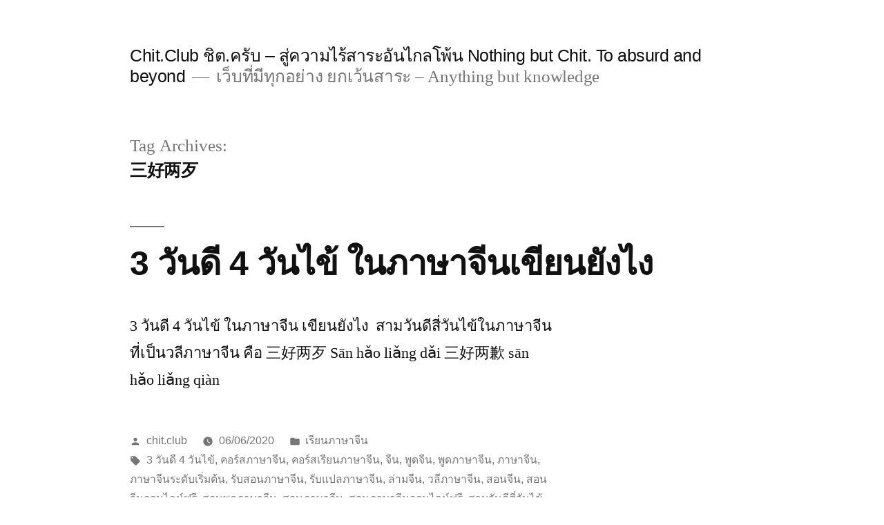

--- FILE ---
content_type: text/html; charset=UTF-8
request_url: https://chit.club/tag/%E4%B8%89%E5%A5%BD%E4%B8%A4%E6%AD%B9/
body_size: 9522
content:
<!doctype html>
<html lang="en-US">
<head>
	<meta charset="UTF-8" />
	<meta name="viewport" content="width=device-width, initial-scale=1.0" />
	<link rel="profile" href="https://gmpg.org/xfn/11" />
	<title>三好两歹 &#8211; Chit.Club ชิต.ครับ &#8211; สู่ความไร้สาระอันไกลโพ้น  Nothing but Chit. To absurd and beyond</title>
<meta name='robots' content='max-image-preview:large' />
	<style>img:is([sizes="auto" i], [sizes^="auto," i]) { contain-intrinsic-size: 3000px 1500px }</style>
	<link rel='dns-prefetch' href='//stats.wp.com' />
<link rel='dns-prefetch' href='//www.googletagmanager.com' />
<link rel='dns-prefetch' href='//pagead2.googlesyndication.com' />
<link rel="alternate" type="application/rss+xml" title="Chit.Club ชิต.ครับ - สู่ความไร้สาระอันไกลโพ้น  Nothing but Chit. To absurd and beyond &raquo; Feed" href="https://chit.club/feed/" />
<link rel="alternate" type="application/rss+xml" title="Chit.Club ชิต.ครับ - สู่ความไร้สาระอันไกลโพ้น  Nothing but Chit. To absurd and beyond &raquo; Comments Feed" href="https://chit.club/comments/feed/" />
<link rel="alternate" type="application/rss+xml" title="Chit.Club ชิต.ครับ - สู่ความไร้สาระอันไกลโพ้น  Nothing but Chit. To absurd and beyond &raquo; 三好两歹 Tag Feed" href="https://chit.club/tag/%e4%b8%89%e5%a5%bd%e4%b8%a4%e6%ad%b9/feed/" />
<script>
window._wpemojiSettings = {"baseUrl":"https:\/\/s.w.org\/images\/core\/emoji\/16.0.1\/72x72\/","ext":".png","svgUrl":"https:\/\/s.w.org\/images\/core\/emoji\/16.0.1\/svg\/","svgExt":".svg","source":{"concatemoji":"https:\/\/chit.club\/wp-includes\/js\/wp-emoji-release.min.js?ver=6.8.3"}};
/*! This file is auto-generated */
!function(s,n){var o,i,e;function c(e){try{var t={supportTests:e,timestamp:(new Date).valueOf()};sessionStorage.setItem(o,JSON.stringify(t))}catch(e){}}function p(e,t,n){e.clearRect(0,0,e.canvas.width,e.canvas.height),e.fillText(t,0,0);var t=new Uint32Array(e.getImageData(0,0,e.canvas.width,e.canvas.height).data),a=(e.clearRect(0,0,e.canvas.width,e.canvas.height),e.fillText(n,0,0),new Uint32Array(e.getImageData(0,0,e.canvas.width,e.canvas.height).data));return t.every(function(e,t){return e===a[t]})}function u(e,t){e.clearRect(0,0,e.canvas.width,e.canvas.height),e.fillText(t,0,0);for(var n=e.getImageData(16,16,1,1),a=0;a<n.data.length;a++)if(0!==n.data[a])return!1;return!0}function f(e,t,n,a){switch(t){case"flag":return n(e,"\ud83c\udff3\ufe0f\u200d\u26a7\ufe0f","\ud83c\udff3\ufe0f\u200b\u26a7\ufe0f")?!1:!n(e,"\ud83c\udde8\ud83c\uddf6","\ud83c\udde8\u200b\ud83c\uddf6")&&!n(e,"\ud83c\udff4\udb40\udc67\udb40\udc62\udb40\udc65\udb40\udc6e\udb40\udc67\udb40\udc7f","\ud83c\udff4\u200b\udb40\udc67\u200b\udb40\udc62\u200b\udb40\udc65\u200b\udb40\udc6e\u200b\udb40\udc67\u200b\udb40\udc7f");case"emoji":return!a(e,"\ud83e\udedf")}return!1}function g(e,t,n,a){var r="undefined"!=typeof WorkerGlobalScope&&self instanceof WorkerGlobalScope?new OffscreenCanvas(300,150):s.createElement("canvas"),o=r.getContext("2d",{willReadFrequently:!0}),i=(o.textBaseline="top",o.font="600 32px Arial",{});return e.forEach(function(e){i[e]=t(o,e,n,a)}),i}function t(e){var t=s.createElement("script");t.src=e,t.defer=!0,s.head.appendChild(t)}"undefined"!=typeof Promise&&(o="wpEmojiSettingsSupports",i=["flag","emoji"],n.supports={everything:!0,everythingExceptFlag:!0},e=new Promise(function(e){s.addEventListener("DOMContentLoaded",e,{once:!0})}),new Promise(function(t){var n=function(){try{var e=JSON.parse(sessionStorage.getItem(o));if("object"==typeof e&&"number"==typeof e.timestamp&&(new Date).valueOf()<e.timestamp+604800&&"object"==typeof e.supportTests)return e.supportTests}catch(e){}return null}();if(!n){if("undefined"!=typeof Worker&&"undefined"!=typeof OffscreenCanvas&&"undefined"!=typeof URL&&URL.createObjectURL&&"undefined"!=typeof Blob)try{var e="postMessage("+g.toString()+"("+[JSON.stringify(i),f.toString(),p.toString(),u.toString()].join(",")+"));",a=new Blob([e],{type:"text/javascript"}),r=new Worker(URL.createObjectURL(a),{name:"wpTestEmojiSupports"});return void(r.onmessage=function(e){c(n=e.data),r.terminate(),t(n)})}catch(e){}c(n=g(i,f,p,u))}t(n)}).then(function(e){for(var t in e)n.supports[t]=e[t],n.supports.everything=n.supports.everything&&n.supports[t],"flag"!==t&&(n.supports.everythingExceptFlag=n.supports.everythingExceptFlag&&n.supports[t]);n.supports.everythingExceptFlag=n.supports.everythingExceptFlag&&!n.supports.flag,n.DOMReady=!1,n.readyCallback=function(){n.DOMReady=!0}}).then(function(){return e}).then(function(){var e;n.supports.everything||(n.readyCallback(),(e=n.source||{}).concatemoji?t(e.concatemoji):e.wpemoji&&e.twemoji&&(t(e.twemoji),t(e.wpemoji)))}))}((window,document),window._wpemojiSettings);
</script>
<link rel='stylesheet' id='twentynineteen-jetpack-css' href='https://chit.club/wp-content/plugins/jetpack/modules/theme-tools/compat/twentynineteen.css?ver=15.1.1' media='all' />
<style id='wp-emoji-styles-inline-css'>

	img.wp-smiley, img.emoji {
		display: inline !important;
		border: none !important;
		box-shadow: none !important;
		height: 1em !important;
		width: 1em !important;
		margin: 0 0.07em !important;
		vertical-align: -0.1em !important;
		background: none !important;
		padding: 0 !important;
	}
</style>
<link rel='stylesheet' id='wp-block-library-css' href='https://chit.club/wp-includes/css/dist/block-library/style.min.css?ver=6.8.3' media='all' />
<style id='wp-block-library-theme-inline-css'>
.wp-block-audio :where(figcaption){color:#555;font-size:13px;text-align:center}.is-dark-theme .wp-block-audio :where(figcaption){color:#ffffffa6}.wp-block-audio{margin:0 0 1em}.wp-block-code{border:1px solid #ccc;border-radius:4px;font-family:Menlo,Consolas,monaco,monospace;padding:.8em 1em}.wp-block-embed :where(figcaption){color:#555;font-size:13px;text-align:center}.is-dark-theme .wp-block-embed :where(figcaption){color:#ffffffa6}.wp-block-embed{margin:0 0 1em}.blocks-gallery-caption{color:#555;font-size:13px;text-align:center}.is-dark-theme .blocks-gallery-caption{color:#ffffffa6}:root :where(.wp-block-image figcaption){color:#555;font-size:13px;text-align:center}.is-dark-theme :root :where(.wp-block-image figcaption){color:#ffffffa6}.wp-block-image{margin:0 0 1em}.wp-block-pullquote{border-bottom:4px solid;border-top:4px solid;color:currentColor;margin-bottom:1.75em}.wp-block-pullquote cite,.wp-block-pullquote footer,.wp-block-pullquote__citation{color:currentColor;font-size:.8125em;font-style:normal;text-transform:uppercase}.wp-block-quote{border-left:.25em solid;margin:0 0 1.75em;padding-left:1em}.wp-block-quote cite,.wp-block-quote footer{color:currentColor;font-size:.8125em;font-style:normal;position:relative}.wp-block-quote:where(.has-text-align-right){border-left:none;border-right:.25em solid;padding-left:0;padding-right:1em}.wp-block-quote:where(.has-text-align-center){border:none;padding-left:0}.wp-block-quote.is-large,.wp-block-quote.is-style-large,.wp-block-quote:where(.is-style-plain){border:none}.wp-block-search .wp-block-search__label{font-weight:700}.wp-block-search__button{border:1px solid #ccc;padding:.375em .625em}:where(.wp-block-group.has-background){padding:1.25em 2.375em}.wp-block-separator.has-css-opacity{opacity:.4}.wp-block-separator{border:none;border-bottom:2px solid;margin-left:auto;margin-right:auto}.wp-block-separator.has-alpha-channel-opacity{opacity:1}.wp-block-separator:not(.is-style-wide):not(.is-style-dots){width:100px}.wp-block-separator.has-background:not(.is-style-dots){border-bottom:none;height:1px}.wp-block-separator.has-background:not(.is-style-wide):not(.is-style-dots){height:2px}.wp-block-table{margin:0 0 1em}.wp-block-table td,.wp-block-table th{word-break:normal}.wp-block-table :where(figcaption){color:#555;font-size:13px;text-align:center}.is-dark-theme .wp-block-table :where(figcaption){color:#ffffffa6}.wp-block-video :where(figcaption){color:#555;font-size:13px;text-align:center}.is-dark-theme .wp-block-video :where(figcaption){color:#ffffffa6}.wp-block-video{margin:0 0 1em}:root :where(.wp-block-template-part.has-background){margin-bottom:0;margin-top:0;padding:1.25em 2.375em}
</style>
<style id='classic-theme-styles-inline-css'>
/*! This file is auto-generated */
.wp-block-button__link{color:#fff;background-color:#32373c;border-radius:9999px;box-shadow:none;text-decoration:none;padding:calc(.667em + 2px) calc(1.333em + 2px);font-size:1.125em}.wp-block-file__button{background:#32373c;color:#fff;text-decoration:none}
</style>
<link rel='stylesheet' id='mediaelement-css' href='https://chit.club/wp-includes/js/mediaelement/mediaelementplayer-legacy.min.css?ver=4.2.17' media='all' />
<link rel='stylesheet' id='wp-mediaelement-css' href='https://chit.club/wp-includes/js/mediaelement/wp-mediaelement.min.css?ver=6.8.3' media='all' />
<style id='jetpack-sharing-buttons-style-inline-css'>
.jetpack-sharing-buttons__services-list{display:flex;flex-direction:row;flex-wrap:wrap;gap:0;list-style-type:none;margin:5px;padding:0}.jetpack-sharing-buttons__services-list.has-small-icon-size{font-size:12px}.jetpack-sharing-buttons__services-list.has-normal-icon-size{font-size:16px}.jetpack-sharing-buttons__services-list.has-large-icon-size{font-size:24px}.jetpack-sharing-buttons__services-list.has-huge-icon-size{font-size:36px}@media print{.jetpack-sharing-buttons__services-list{display:none!important}}.editor-styles-wrapper .wp-block-jetpack-sharing-buttons{gap:0;padding-inline-start:0}ul.jetpack-sharing-buttons__services-list.has-background{padding:1.25em 2.375em}
</style>
<style id='global-styles-inline-css'>
:root{--wp--preset--aspect-ratio--square: 1;--wp--preset--aspect-ratio--4-3: 4/3;--wp--preset--aspect-ratio--3-4: 3/4;--wp--preset--aspect-ratio--3-2: 3/2;--wp--preset--aspect-ratio--2-3: 2/3;--wp--preset--aspect-ratio--16-9: 16/9;--wp--preset--aspect-ratio--9-16: 9/16;--wp--preset--color--black: #000000;--wp--preset--color--cyan-bluish-gray: #abb8c3;--wp--preset--color--white: #FFF;--wp--preset--color--pale-pink: #f78da7;--wp--preset--color--vivid-red: #cf2e2e;--wp--preset--color--luminous-vivid-orange: #ff6900;--wp--preset--color--luminous-vivid-amber: #fcb900;--wp--preset--color--light-green-cyan: #7bdcb5;--wp--preset--color--vivid-green-cyan: #00d084;--wp--preset--color--pale-cyan-blue: #8ed1fc;--wp--preset--color--vivid-cyan-blue: #0693e3;--wp--preset--color--vivid-purple: #9b51e0;--wp--preset--color--primary: #0073a8;--wp--preset--color--secondary: #005075;--wp--preset--color--dark-gray: #111;--wp--preset--color--light-gray: #767676;--wp--preset--gradient--vivid-cyan-blue-to-vivid-purple: linear-gradient(135deg,rgba(6,147,227,1) 0%,rgb(155,81,224) 100%);--wp--preset--gradient--light-green-cyan-to-vivid-green-cyan: linear-gradient(135deg,rgb(122,220,180) 0%,rgb(0,208,130) 100%);--wp--preset--gradient--luminous-vivid-amber-to-luminous-vivid-orange: linear-gradient(135deg,rgba(252,185,0,1) 0%,rgba(255,105,0,1) 100%);--wp--preset--gradient--luminous-vivid-orange-to-vivid-red: linear-gradient(135deg,rgba(255,105,0,1) 0%,rgb(207,46,46) 100%);--wp--preset--gradient--very-light-gray-to-cyan-bluish-gray: linear-gradient(135deg,rgb(238,238,238) 0%,rgb(169,184,195) 100%);--wp--preset--gradient--cool-to-warm-spectrum: linear-gradient(135deg,rgb(74,234,220) 0%,rgb(151,120,209) 20%,rgb(207,42,186) 40%,rgb(238,44,130) 60%,rgb(251,105,98) 80%,rgb(254,248,76) 100%);--wp--preset--gradient--blush-light-purple: linear-gradient(135deg,rgb(255,206,236) 0%,rgb(152,150,240) 100%);--wp--preset--gradient--blush-bordeaux: linear-gradient(135deg,rgb(254,205,165) 0%,rgb(254,45,45) 50%,rgb(107,0,62) 100%);--wp--preset--gradient--luminous-dusk: linear-gradient(135deg,rgb(255,203,112) 0%,rgb(199,81,192) 50%,rgb(65,88,208) 100%);--wp--preset--gradient--pale-ocean: linear-gradient(135deg,rgb(255,245,203) 0%,rgb(182,227,212) 50%,rgb(51,167,181) 100%);--wp--preset--gradient--electric-grass: linear-gradient(135deg,rgb(202,248,128) 0%,rgb(113,206,126) 100%);--wp--preset--gradient--midnight: linear-gradient(135deg,rgb(2,3,129) 0%,rgb(40,116,252) 100%);--wp--preset--font-size--small: 19.5px;--wp--preset--font-size--medium: 20px;--wp--preset--font-size--large: 36.5px;--wp--preset--font-size--x-large: 42px;--wp--preset--font-size--normal: 22px;--wp--preset--font-size--huge: 49.5px;--wp--preset--spacing--20: 0.44rem;--wp--preset--spacing--30: 0.67rem;--wp--preset--spacing--40: 1rem;--wp--preset--spacing--50: 1.5rem;--wp--preset--spacing--60: 2.25rem;--wp--preset--spacing--70: 3.38rem;--wp--preset--spacing--80: 5.06rem;--wp--preset--shadow--natural: 6px 6px 9px rgba(0, 0, 0, 0.2);--wp--preset--shadow--deep: 12px 12px 50px rgba(0, 0, 0, 0.4);--wp--preset--shadow--sharp: 6px 6px 0px rgba(0, 0, 0, 0.2);--wp--preset--shadow--outlined: 6px 6px 0px -3px rgba(255, 255, 255, 1), 6px 6px rgba(0, 0, 0, 1);--wp--preset--shadow--crisp: 6px 6px 0px rgba(0, 0, 0, 1);}:where(.is-layout-flex){gap: 0.5em;}:where(.is-layout-grid){gap: 0.5em;}body .is-layout-flex{display: flex;}.is-layout-flex{flex-wrap: wrap;align-items: center;}.is-layout-flex > :is(*, div){margin: 0;}body .is-layout-grid{display: grid;}.is-layout-grid > :is(*, div){margin: 0;}:where(.wp-block-columns.is-layout-flex){gap: 2em;}:where(.wp-block-columns.is-layout-grid){gap: 2em;}:where(.wp-block-post-template.is-layout-flex){gap: 1.25em;}:where(.wp-block-post-template.is-layout-grid){gap: 1.25em;}.has-black-color{color: var(--wp--preset--color--black) !important;}.has-cyan-bluish-gray-color{color: var(--wp--preset--color--cyan-bluish-gray) !important;}.has-white-color{color: var(--wp--preset--color--white) !important;}.has-pale-pink-color{color: var(--wp--preset--color--pale-pink) !important;}.has-vivid-red-color{color: var(--wp--preset--color--vivid-red) !important;}.has-luminous-vivid-orange-color{color: var(--wp--preset--color--luminous-vivid-orange) !important;}.has-luminous-vivid-amber-color{color: var(--wp--preset--color--luminous-vivid-amber) !important;}.has-light-green-cyan-color{color: var(--wp--preset--color--light-green-cyan) !important;}.has-vivid-green-cyan-color{color: var(--wp--preset--color--vivid-green-cyan) !important;}.has-pale-cyan-blue-color{color: var(--wp--preset--color--pale-cyan-blue) !important;}.has-vivid-cyan-blue-color{color: var(--wp--preset--color--vivid-cyan-blue) !important;}.has-vivid-purple-color{color: var(--wp--preset--color--vivid-purple) !important;}.has-black-background-color{background-color: var(--wp--preset--color--black) !important;}.has-cyan-bluish-gray-background-color{background-color: var(--wp--preset--color--cyan-bluish-gray) !important;}.has-white-background-color{background-color: var(--wp--preset--color--white) !important;}.has-pale-pink-background-color{background-color: var(--wp--preset--color--pale-pink) !important;}.has-vivid-red-background-color{background-color: var(--wp--preset--color--vivid-red) !important;}.has-luminous-vivid-orange-background-color{background-color: var(--wp--preset--color--luminous-vivid-orange) !important;}.has-luminous-vivid-amber-background-color{background-color: var(--wp--preset--color--luminous-vivid-amber) !important;}.has-light-green-cyan-background-color{background-color: var(--wp--preset--color--light-green-cyan) !important;}.has-vivid-green-cyan-background-color{background-color: var(--wp--preset--color--vivid-green-cyan) !important;}.has-pale-cyan-blue-background-color{background-color: var(--wp--preset--color--pale-cyan-blue) !important;}.has-vivid-cyan-blue-background-color{background-color: var(--wp--preset--color--vivid-cyan-blue) !important;}.has-vivid-purple-background-color{background-color: var(--wp--preset--color--vivid-purple) !important;}.has-black-border-color{border-color: var(--wp--preset--color--black) !important;}.has-cyan-bluish-gray-border-color{border-color: var(--wp--preset--color--cyan-bluish-gray) !important;}.has-white-border-color{border-color: var(--wp--preset--color--white) !important;}.has-pale-pink-border-color{border-color: var(--wp--preset--color--pale-pink) !important;}.has-vivid-red-border-color{border-color: var(--wp--preset--color--vivid-red) !important;}.has-luminous-vivid-orange-border-color{border-color: var(--wp--preset--color--luminous-vivid-orange) !important;}.has-luminous-vivid-amber-border-color{border-color: var(--wp--preset--color--luminous-vivid-amber) !important;}.has-light-green-cyan-border-color{border-color: var(--wp--preset--color--light-green-cyan) !important;}.has-vivid-green-cyan-border-color{border-color: var(--wp--preset--color--vivid-green-cyan) !important;}.has-pale-cyan-blue-border-color{border-color: var(--wp--preset--color--pale-cyan-blue) !important;}.has-vivid-cyan-blue-border-color{border-color: var(--wp--preset--color--vivid-cyan-blue) !important;}.has-vivid-purple-border-color{border-color: var(--wp--preset--color--vivid-purple) !important;}.has-vivid-cyan-blue-to-vivid-purple-gradient-background{background: var(--wp--preset--gradient--vivid-cyan-blue-to-vivid-purple) !important;}.has-light-green-cyan-to-vivid-green-cyan-gradient-background{background: var(--wp--preset--gradient--light-green-cyan-to-vivid-green-cyan) !important;}.has-luminous-vivid-amber-to-luminous-vivid-orange-gradient-background{background: var(--wp--preset--gradient--luminous-vivid-amber-to-luminous-vivid-orange) !important;}.has-luminous-vivid-orange-to-vivid-red-gradient-background{background: var(--wp--preset--gradient--luminous-vivid-orange-to-vivid-red) !important;}.has-very-light-gray-to-cyan-bluish-gray-gradient-background{background: var(--wp--preset--gradient--very-light-gray-to-cyan-bluish-gray) !important;}.has-cool-to-warm-spectrum-gradient-background{background: var(--wp--preset--gradient--cool-to-warm-spectrum) !important;}.has-blush-light-purple-gradient-background{background: var(--wp--preset--gradient--blush-light-purple) !important;}.has-blush-bordeaux-gradient-background{background: var(--wp--preset--gradient--blush-bordeaux) !important;}.has-luminous-dusk-gradient-background{background: var(--wp--preset--gradient--luminous-dusk) !important;}.has-pale-ocean-gradient-background{background: var(--wp--preset--gradient--pale-ocean) !important;}.has-electric-grass-gradient-background{background: var(--wp--preset--gradient--electric-grass) !important;}.has-midnight-gradient-background{background: var(--wp--preset--gradient--midnight) !important;}.has-small-font-size{font-size: var(--wp--preset--font-size--small) !important;}.has-medium-font-size{font-size: var(--wp--preset--font-size--medium) !important;}.has-large-font-size{font-size: var(--wp--preset--font-size--large) !important;}.has-x-large-font-size{font-size: var(--wp--preset--font-size--x-large) !important;}
:where(.wp-block-post-template.is-layout-flex){gap: 1.25em;}:where(.wp-block-post-template.is-layout-grid){gap: 1.25em;}
:where(.wp-block-columns.is-layout-flex){gap: 2em;}:where(.wp-block-columns.is-layout-grid){gap: 2em;}
:root :where(.wp-block-pullquote){font-size: 1.5em;line-height: 1.6;}
</style>
<link rel='stylesheet' id='wpfc-css' href='https://chit.club/wp-content/plugins/gs-facebook-comments/public/css/wpfc-public.css?ver=1.7.5' media='all' />
<link rel='stylesheet' id='twentynineteen-style-css' href='https://chit.club/wp-content/themes/twentynineteen/style.css?ver=3.1' media='all' />
<link rel='stylesheet' id='twentynineteen-print-style-css' href='https://chit.club/wp-content/themes/twentynineteen/print.css?ver=3.1' media='print' />
<script src="https://chit.club/wp-includes/js/jquery/jquery.min.js?ver=3.7.1" id="jquery-core-js"></script>
<script src="https://chit.club/wp-includes/js/jquery/jquery-migrate.min.js?ver=3.4.1" id="jquery-migrate-js"></script>
<script src="https://chit.club/wp-content/plugins/gs-facebook-comments/public/js/wpfc-public.js?ver=1.7.5" id="wpfc-js"></script>
<link rel="https://api.w.org/" href="https://chit.club/wp-json/" /><link rel="alternate" title="JSON" type="application/json" href="https://chit.club/wp-json/wp/v2/tags/214" /><link rel="EditURI" type="application/rsd+xml" title="RSD" href="https://chit.club/xmlrpc.php?rsd" />
<meta name="generator" content="WordPress 6.8.3" />
<meta name="generator" content="Site Kit by Google 1.163.0" /><meta property="fb:app_id" content="901764273493644" />	<style>img#wpstats{display:none}</style>
		
<!-- Google AdSense meta tags added by Site Kit -->
<meta name="google-adsense-platform-account" content="ca-host-pub-2644536267352236">
<meta name="google-adsense-platform-domain" content="sitekit.withgoogle.com">
<!-- End Google AdSense meta tags added by Site Kit -->
<style>.recentcomments a{display:inline !important;padding:0 !important;margin:0 !important;}</style>
<!-- Google AdSense snippet added by Site Kit -->
<script async src="https://pagead2.googlesyndication.com/pagead/js/adsbygoogle.js?client=ca-pub-9196840019482863&amp;host=ca-host-pub-2644536267352236" crossorigin="anonymous"></script>

<!-- End Google AdSense snippet added by Site Kit -->
</head>

<body class="archive tag tag-214 wp-embed-responsive wp-theme-twentynineteen hfeed">
<div id="page" class="site">
	<a class="skip-link screen-reader-text" href="#content">
		Skip to content	</a>

		<header id="masthead" class="site-header">

			<div class="site-branding-container">
				<div class="site-branding">

									<p class="site-title"><a href="https://chit.club/" rel="home" >Chit.Club ชิต.ครับ &#8211; สู่ความไร้สาระอันไกลโพ้น  Nothing but Chit. To absurd and beyond</a></p>
			
				<p class="site-description">
				เว็บที่มีทุกอย่าง ยกเว้นสาระ &#8211; Anything but knowledge			</p>
			</div><!-- .site-branding -->
			</div><!-- .site-branding-container -->

					</header><!-- #masthead -->

	<div id="content" class="site-content">

	<div id="primary" class="content-area">
		<main id="main" class="site-main">

		
			<header class="page-header">
				<h1 class="page-title">Tag Archives: <span class="page-description">三好两歹</span></h1>			</header><!-- .page-header -->

			
<article id="post-439" class="post-439 post type-post status-publish format-standard hentry category-183 tag-3--4- tag-192 tag-210 tag-193 tag-198 tag-199 tag-184 tag-200 tag-201 tag-202 tag-191 tag-211 tag-189 tag-190 tag-196 tag-187 tag-188 tag-212 tag-194 tag-195 tag-197 tag-185 tag-186 tag-215 tag-214 entry">
	<header class="entry-header">
		<h2 class="entry-title"><a href="https://chit.club/3-%e0%b8%a7%e0%b8%b1%e0%b8%99%e0%b8%94%e0%b8%b5-4-%e0%b8%a7%e0%b8%b1%e0%b8%99%e0%b9%84%e0%b8%82%e0%b9%89-%e0%b9%83%e0%b8%99%e0%b8%a0%e0%b8%b2%e0%b8%a9%e0%b8%b2%e0%b8%88%e0%b8%b5%e0%b8%99%e0%b9%80/" rel="bookmark">3 วันดี 4 วันไข้ ในภาษาจีนเขียนยังไง</a></h2>	</header><!-- .entry-header -->

	
	<div class="entry-content">
		<p>3 วันดี 4 วันไข้ ในภาษาจีน เขียนยังไง  สามวันดีสี่วันไข้ในภาษาจีนที่เป็นวลีภาษาจีน คือ 三好两歹 Sān hǎo liǎng dǎi 三好两歉 sān hǎo liǎng qiàn</p>
	</div><!-- .entry-content -->

	<footer class="entry-footer">
		<span class="byline"><svg class="svg-icon" width="16" height="16" aria-hidden="true" role="img" focusable="false" viewBox="0 0 24 24" version="1.1" xmlns="http://www.w3.org/2000/svg" xmlns:xlink="http://www.w3.org/1999/xlink"><path d="M12 12c2.21 0 4-1.79 4-4s-1.79-4-4-4-4 1.79-4 4 1.79 4 4 4zm0 2c-2.67 0-8 1.34-8 4v2h16v-2c0-2.66-5.33-4-8-4z"></path><path d="M0 0h24v24H0z" fill="none"></path></svg><span class="screen-reader-text">Posted by</span><span class="author vcard"><a class="url fn n" href="https://chit.club/author/chit-club/">chit.club</a></span></span><span class="posted-on"><svg class="svg-icon" width="16" height="16" aria-hidden="true" role="img" focusable="false" xmlns="http://www.w3.org/2000/svg" viewBox="0 0 24 24"><defs><path id="a" d="M0 0h24v24H0V0z"></path></defs><clipPath id="b"><use xlink:href="#a" overflow="visible"></use></clipPath><path clip-path="url(#b)" d="M12 2C6.5 2 2 6.5 2 12s4.5 10 10 10 10-4.5 10-10S17.5 2 12 2zm4.2 14.2L11 13V7h1.5v5.2l4.5 2.7-.8 1.3z"></path></svg><a href="https://chit.club/3-%e0%b8%a7%e0%b8%b1%e0%b8%99%e0%b8%94%e0%b8%b5-4-%e0%b8%a7%e0%b8%b1%e0%b8%99%e0%b9%84%e0%b8%82%e0%b9%89-%e0%b9%83%e0%b8%99%e0%b8%a0%e0%b8%b2%e0%b8%a9%e0%b8%b2%e0%b8%88%e0%b8%b5%e0%b8%99%e0%b9%80/" rel="bookmark"><time class="entry-date published updated" datetime="2020-06-06T18:19:51+07:00">06/06/2020</time></a></span><span class="cat-links"><svg class="svg-icon" width="16" height="16" aria-hidden="true" role="img" focusable="false" xmlns="http://www.w3.org/2000/svg" viewBox="0 0 24 24"><path d="M10 4H4c-1.1 0-1.99.9-1.99 2L2 18c0 1.1.9 2 2 2h16c1.1 0 2-.9 2-2V8c0-1.1-.9-2-2-2h-8l-2-2z"></path><path d="M0 0h24v24H0z" fill="none"></path></svg><span class="screen-reader-text">Posted in</span><a href="https://chit.club/category/%e0%b9%80%e0%b8%a3%e0%b8%b5%e0%b8%a2%e0%b8%99%e0%b8%a0%e0%b8%b2%e0%b8%a9%e0%b8%b2%e0%b8%88%e0%b8%b5%e0%b8%99/" rel="category tag">เรียนภาษาจีน</a></span><span class="tags-links"><svg class="svg-icon" width="16" height="16" aria-hidden="true" role="img" focusable="false" xmlns="http://www.w3.org/2000/svg" viewBox="0 0 24 24"><path d="M21.41 11.58l-9-9C12.05 2.22 11.55 2 11 2H4c-1.1 0-2 .9-2 2v7c0 .55.22 1.05.59 1.42l9 9c.36.36.86.58 1.41.58.55 0 1.05-.22 1.41-.59l7-7c.37-.36.59-.86.59-1.41 0-.55-.23-1.06-.59-1.42zM5.5 7C4.67 7 4 6.33 4 5.5S4.67 4 5.5 4 7 4.67 7 5.5 6.33 7 5.5 7z"></path><path d="M0 0h24v24H0z" fill="none"></path></svg><span class="screen-reader-text">Tags: </span><a href="https://chit.club/tag/3-%e0%b8%a7%e0%b8%b1%e0%b8%99%e0%b8%94%e0%b8%b5-4-%e0%b8%a7%e0%b8%b1%e0%b8%99%e0%b9%84%e0%b8%82%e0%b9%89/" rel="tag">3 วันดี 4 วันไข้</a>, <a href="https://chit.club/tag/%e0%b8%84%e0%b8%ad%e0%b8%a3%e0%b9%8c%e0%b8%aa%e0%b8%a0%e0%b8%b2%e0%b8%a9%e0%b8%b2%e0%b8%88%e0%b8%b5%e0%b8%99/" rel="tag">คอร์สภาษาจีน</a>, <a href="https://chit.club/tag/%e0%b8%84%e0%b8%ad%e0%b8%a3%e0%b9%8c%e0%b8%aa%e0%b9%80%e0%b8%a3%e0%b8%b5%e0%b8%a2%e0%b8%99%e0%b8%a0%e0%b8%b2%e0%b8%a9%e0%b8%b2%e0%b8%88%e0%b8%b5%e0%b8%99/" rel="tag">คอร์สเรียนภาษาจีน</a>, <a href="https://chit.club/tag/%e0%b8%88%e0%b8%b5%e0%b8%99/" rel="tag">จีน</a>, <a href="https://chit.club/tag/%e0%b8%9e%e0%b8%b9%e0%b8%94%e0%b8%88%e0%b8%b5%e0%b8%99/" rel="tag">พูดจีน</a>, <a href="https://chit.club/tag/%e0%b8%9e%e0%b8%b9%e0%b8%94%e0%b8%a0%e0%b8%b2%e0%b8%a9%e0%b8%b2%e0%b8%88%e0%b8%b5%e0%b8%99/" rel="tag">พูดภาษาจีน</a>, <a href="https://chit.club/tag/%e0%b8%a0%e0%b8%b2%e0%b8%a9%e0%b8%b2%e0%b8%88%e0%b8%b5%e0%b8%99/" rel="tag">ภาษาจีน</a>, <a href="https://chit.club/tag/%e0%b8%a0%e0%b8%b2%e0%b8%a9%e0%b8%b2%e0%b8%88%e0%b8%b5%e0%b8%99%e0%b8%a3%e0%b8%b0%e0%b8%94%e0%b8%b1%e0%b8%9a%e0%b9%80%e0%b8%a3%e0%b8%b4%e0%b9%88%e0%b8%a1%e0%b8%95%e0%b9%89%e0%b8%99/" rel="tag">ภาษาจีนระดับเริ่มต้น</a>, <a href="https://chit.club/tag/%e0%b8%a3%e0%b8%b1%e0%b8%9a%e0%b8%aa%e0%b8%ad%e0%b8%99%e0%b8%a0%e0%b8%b2%e0%b8%a9%e0%b8%b2%e0%b8%88%e0%b8%b5%e0%b8%99/" rel="tag">รับสอนภาษาจีน</a>, <a href="https://chit.club/tag/%e0%b8%a3%e0%b8%b1%e0%b8%9a%e0%b9%81%e0%b8%9b%e0%b8%a5%e0%b8%a0%e0%b8%b2%e0%b8%a9%e0%b8%b2%e0%b8%88%e0%b8%b5%e0%b8%99/" rel="tag">รับแปลภาษาจีน</a>, <a href="https://chit.club/tag/%e0%b8%a5%e0%b9%88%e0%b8%b2%e0%b8%a1%e0%b8%88%e0%b8%b5%e0%b8%99/" rel="tag">ล่ามจีน</a>, <a href="https://chit.club/tag/%e0%b8%a7%e0%b8%a5%e0%b8%b5%e0%b8%a0%e0%b8%b2%e0%b8%a9%e0%b8%b2%e0%b8%88%e0%b8%b5%e0%b8%99/" rel="tag">วลีภาษาจีน</a>, <a href="https://chit.club/tag/%e0%b8%aa%e0%b8%ad%e0%b8%99%e0%b8%88%e0%b8%b5%e0%b8%99/" rel="tag">สอนจีน</a>, <a href="https://chit.club/tag/%e0%b8%aa%e0%b8%ad%e0%b8%99%e0%b8%88%e0%b8%b5%e0%b8%99%e0%b8%ad%e0%b8%ad%e0%b8%99%e0%b9%84%e0%b8%a5%e0%b8%99%e0%b9%8c%e0%b8%9f%e0%b8%a3%e0%b8%b5/" rel="tag">สอนจีนออนไลน์ฟรี</a>, <a href="https://chit.club/tag/%e0%b8%aa%e0%b8%ad%e0%b8%99%e0%b8%9e%e0%b8%b9%e0%b8%94%e0%b8%a0%e0%b8%b2%e0%b8%a9%e0%b8%b2%e0%b8%88%e0%b8%b5%e0%b8%99/" rel="tag">สอนพูดภาษาจีน</a>, <a href="https://chit.club/tag/%e0%b8%aa%e0%b8%ad%e0%b8%99%e0%b8%a0%e0%b8%b2%e0%b8%a9%e0%b8%b2%e0%b8%88%e0%b8%b5%e0%b8%99/" rel="tag">สอนภาษาจีน</a>, <a href="https://chit.club/tag/%e0%b8%aa%e0%b8%ad%e0%b8%99%e0%b8%a0%e0%b8%b2%e0%b8%a9%e0%b8%b2%e0%b8%88%e0%b8%b5%e0%b8%99%e0%b8%ad%e0%b8%ad%e0%b8%99%e0%b9%84%e0%b8%a5%e0%b8%99%e0%b9%8c%e0%b8%9f%e0%b8%a3%e0%b8%b5/" rel="tag">สอนภาษาจีนออนไลน์ฟรี</a>, <a href="https://chit.club/tag/%e0%b8%aa%e0%b8%b2%e0%b8%a1%e0%b8%a7%e0%b8%b1%e0%b8%99%e0%b8%94%e0%b8%b5%e0%b8%aa%e0%b8%b5%e0%b9%88%e0%b8%a7%e0%b8%b1%e0%b8%99%e0%b9%84%e0%b8%82%e0%b9%89/" rel="tag">สามวันดีสี่วันไข้</a>, <a href="https://chit.club/tag/%e0%b9%80%e0%b8%a3%e0%b8%b5%e0%b8%a2%e0%b8%99%e0%b8%88%e0%b8%b5%e0%b8%99/" rel="tag">เรียนจีน</a>, <a href="https://chit.club/tag/%e0%b9%80%e0%b8%a3%e0%b8%b5%e0%b8%a2%e0%b8%99%e0%b8%88%e0%b8%b5%e0%b8%99%e0%b8%ad%e0%b8%ad%e0%b8%99%e0%b9%84%e0%b8%a5%e0%b8%99%e0%b9%8c%e0%b8%9f%e0%b8%a3%e0%b8%b5/" rel="tag">เรียนจีนออนไลน์ฟรี</a>, <a href="https://chit.club/tag/%e0%b9%80%e0%b8%a3%e0%b8%b5%e0%b8%a2%e0%b8%99%e0%b8%9e%e0%b8%b9%e0%b8%94%e0%b8%a0%e0%b8%b2%e0%b8%a9%e0%b8%b2%e0%b8%88%e0%b8%b5%e0%b8%99/" rel="tag">เรียนพูดภาษาจีน</a>, <a href="https://chit.club/tag/%e0%b9%80%e0%b8%a3%e0%b8%b5%e0%b8%a2%e0%b8%99%e0%b8%a0%e0%b8%b2%e0%b8%a9%e0%b8%b2%e0%b8%88%e0%b8%b5%e0%b8%99/" rel="tag">เรียนภาษาจีน</a>, <a href="https://chit.club/tag/%e0%b9%80%e0%b8%a3%e0%b8%b5%e0%b8%a2%e0%b8%99%e0%b8%a0%e0%b8%b2%e0%b8%a9%e0%b8%b2%e0%b8%88%e0%b8%b5%e0%b8%99%e0%b8%ad%e0%b8%ad%e0%b8%99%e0%b9%84%e0%b8%a5%e0%b8%99%e0%b9%8c%e0%b8%9f%e0%b8%a3%e0%b8%b5/" rel="tag">เรียนภาษาจีนออนไลน์ฟรี</a>, <a href="https://chit.club/tag/%e4%b8%89%e5%a5%bd%e4%b8%a4%e6%ad%89/" rel="tag">三好两歉</a>, <a href="https://chit.club/tag/%e4%b8%89%e5%a5%bd%e4%b8%a4%e6%ad%b9/" rel="tag">三好两歹</a></span>	</footer><!-- .entry-footer -->
</article><!-- #post-439 -->
		</main><!-- #main -->
	</div><!-- #primary -->


	</div><!-- #content -->

	<footer id="colophon" class="site-footer">
		
	<aside class="widget-area" aria-label="Footer">
							<div class="widget-column footer-widget-1">
					<section id="search-2" class="widget widget_search"><form role="search" method="get" class="search-form" action="https://chit.club/">
				<label>
					<span class="screen-reader-text">Search for:</span>
					<input type="search" class="search-field" placeholder="Search &hellip;" value="" name="s" />
				</label>
				<input type="submit" class="search-submit" value="Search" />
			</form></section>
		<section id="recent-posts-2" class="widget widget_recent_entries">
		<h2 class="widget-title">Recent Posts</h2><nav aria-label="Recent Posts">
		<ul>
											<li>
					<a href="https://chit.club/%e0%b8%a7%e0%b8%b4%e0%b8%98%e0%b8%b5%e0%b9%81%e0%b8%81%e0%b9%89-%e0%b9%81%e0%b8%ad%e0%b8%9e%e0%b9%80%e0%b8%9b%e0%b9%8b%e0%b8%b2%e0%b8%95%e0%b8%b1%e0%b8%87-%e0%b8%82%e0%b8%b6%e0%b9%89%e0%b8%99-error-co/">วิธีแก้ แอพเป๋าตัง ขึ้น Error Code EKYC0040</a>
									</li>
											<li>
					<a href="https://chit.club/disrupt-2019-vs-disrupt-2025/">Disrupt 2019 vs Disrupt 2025</a>
									</li>
											<li>
					<a href="https://chit.club/%e0%b8%84%e0%b8%b3%e0%b8%82%e0%b8%a7%e0%b8%b1%e0%b8%8d%e0%b8%95%e0%b9%88%e0%b8%ad%e0%b8%95%e0%b9%89%e0%b8%b2%e0%b8%99%e0%b8%a2%e0%b8%b2%e0%b9%80%e0%b8%aa%e0%b8%9e%e0%b8%95%e0%b8%b4%e0%b8%94-2025/">คำขวัญต่อต้านยาเสพติด 2025</a>
									</li>
											<li>
					<a href="https://chit.club/song-one-step-at-a-time/">Song : One Step At a Time</a>
									</li>
											<li>
					<a href="https://chit.club/when-people-fear-snakes-they-must-study-herpetology-so-the-snakes-came-in-the-form-of-cats/">When people fear snakes, they must study herpetology — so the snakes came in the form of cats.</a>
									</li>
					</ul>

		</nav></section><section id="recent-comments-2" class="widget widget_recent_comments"><h2 class="widget-title">Recent Comments</h2><nav aria-label="Recent Comments"><ul id="recentcomments"></ul></nav></section><section id="archives-2" class="widget widget_archive"><h2 class="widget-title">Archives</h2><nav aria-label="Archives">
			<ul>
					<li><a href='https://chit.club/2025/10/'>October 2025</a></li>
	<li><a href='https://chit.club/2025/09/'>September 2025</a></li>
	<li><a href='https://chit.club/2025/08/'>August 2025</a></li>
	<li><a href='https://chit.club/2025/04/'>April 2025</a></li>
	<li><a href='https://chit.club/2024/03/'>March 2024</a></li>
	<li><a href='https://chit.club/2023/11/'>November 2023</a></li>
	<li><a href='https://chit.club/2023/02/'>February 2023</a></li>
	<li><a href='https://chit.club/2021/03/'>March 2021</a></li>
	<li><a href='https://chit.club/2021/02/'>February 2021</a></li>
	<li><a href='https://chit.club/2020/08/'>August 2020</a></li>
	<li><a href='https://chit.club/2020/06/'>June 2020</a></li>
	<li><a href='https://chit.club/2020/05/'>May 2020</a></li>
	<li><a href='https://chit.club/2020/04/'>April 2020</a></li>
	<li><a href='https://chit.club/2019/09/'>September 2019</a></li>
	<li><a href='https://chit.club/2019/08/'>August 2019</a></li>
	<li><a href='https://chit.club/2019/07/'>July 2019</a></li>
			</ul>

			</nav></section><section id="categories-2" class="widget widget_categories"><h2 class="widget-title">Categories</h2><nav aria-label="Categories">
			<ul>
					<li class="cat-item cat-item-33"><a href="https://chit.club/category/jpop/akb48-group/akb48/">akb48</a>
</li>
	<li class="cat-item cat-item-3"><a href="https://chit.club/category/jpop/akb48-group/">akb48 group</a>
</li>
	<li class="cat-item cat-item-167"><a href="https://chit.club/category/jpop/akb48-group/akb48/akbingo/">AKBINGO!</a>
</li>
	<li class="cat-item cat-item-268"><a href="https://chit.club/category/blog-%e0%b9%84%e0%b8%a3%e0%b9%89%e0%b8%aa%e0%b8%b2%e0%b8%a3%e0%b8%b0/">blog ไร้สาระ</a>
</li>
	<li class="cat-item cat-item-161"><a href="https://chit.club/category/jpop/akb48-group/bnk48/">bnk48</a>
</li>
	<li class="cat-item cat-item-63"><a href="https://chit.club/category/chinese-pop-music/">chinese pop music</a>
</li>
	<li class="cat-item cat-item-111"><a href="https://chit.club/category/fun/">fun</a>
</li>
	<li class="cat-item cat-item-77"><a href="https://chit.club/category/jpop/hello-project/">hello project</a>
</li>
	<li class="cat-item cat-item-265"><a href="https://chit.club/category/japan-etc/">japan etc</a>
</li>
	<li class="cat-item cat-item-2"><a href="https://chit.club/category/jpop/">jpop</a>
</li>
	<li class="cat-item cat-item-228"><a href="https://chit.club/category/learn-thai/">learn thai</a>
</li>
	<li class="cat-item cat-item-104"><a href="https://chit.club/category/jpop/akb48-group/nmb48/">nmb48</a>
</li>
	<li class="cat-item cat-item-434"><a href="https://chit.club/category/song/punk-rock/">Punk Rock</a>
</li>
	<li class="cat-item cat-item-115"><a href="https://chit.club/category/jpop/akb48-group/sog48/">sog48</a>
</li>
	<li class="cat-item cat-item-413"><a href="https://chit.club/category/song/">Song</a>
</li>
	<li class="cat-item cat-item-1"><a href="https://chit.club/category/uncategorized/">Uncategorized</a>
</li>
	<li class="cat-item cat-item-279"><a href="https://chit.club/category/%e0%b8%a3%e0%b8%b1%e0%b8%9a%e0%b8%96%e0%b9%88%e0%b8%b2%e0%b8%a2%e0%b8%a0%e0%b8%b2%e0%b8%9e/">รับถ่ายภาพ</a>
</li>
	<li class="cat-item cat-item-183"><a href="https://chit.club/category/%e0%b9%80%e0%b8%a3%e0%b8%b5%e0%b8%a2%e0%b8%99%e0%b8%a0%e0%b8%b2%e0%b8%a9%e0%b8%b2%e0%b8%88%e0%b8%b5%e0%b8%99/">เรียนภาษาจีน</a>
</li>
			</ul>

			</nav></section><section id="meta-2" class="widget widget_meta"><h2 class="widget-title">Meta</h2><nav aria-label="Meta">
		<ul>
						<li><a href="https://chit.club/wp-login.php">Log in</a></li>
			<li><a href="https://chit.club/feed/">Entries feed</a></li>
			<li><a href="https://chit.club/comments/feed/">Comments feed</a></li>

			<li><a href="https://wordpress.org/">WordPress.org</a></li>
		</ul>

		</nav></section>					</div>
					</aside><!-- .widget-area -->

			<div class="site-info">
										<a class="site-name" href="https://chit.club/" rel="home">Chit.Club ชิต.ครับ &#8211; สู่ความไร้สาระอันไกลโพ้น  Nothing but Chit. To absurd and beyond</a>,
						<a href="https://wordpress.org/" class="imprint">
				Proudly powered by WordPress.			</a>
								</div><!-- .site-info -->
	</footer><!-- #colophon -->

</div><!-- #page -->

<script type="speculationrules">
{"prefetch":[{"source":"document","where":{"and":[{"href_matches":"\/*"},{"not":{"href_matches":["\/wp-*.php","\/wp-admin\/*","\/wp-content\/uploads\/*","\/wp-content\/*","\/wp-content\/plugins\/*","\/wp-content\/themes\/twentynineteen\/*","\/*\\?(.+)"]}},{"not":{"selector_matches":"a[rel~=\"nofollow\"]"}},{"not":{"selector_matches":".no-prefetch, .no-prefetch a"}}]},"eagerness":"conservative"}]}
</script>

	  	<div id="fb-root"></div>
		<script 
			async defer crossorigin="anonymous" 
			src="https://connect.facebook.net/en_US/sdk.js#xfbml=1&version=v12.0&amp;appId=901764273493644&autoLogAppEvents=1">
		</script>

	  	<script id="jetpack-stats-js-before">
_stq = window._stq || [];
_stq.push([ "view", JSON.parse("{\"v\":\"ext\",\"blog\":\"164333379\",\"post\":\"0\",\"tz\":\"7\",\"srv\":\"chit.club\",\"arch_tag\":\"%E4%B8%89%E5%A5%BD%E4%B8%A4%E6%AD%B9\",\"arch_results\":\"1\",\"j\":\"1:15.1.1\"}") ]);
_stq.push([ "clickTrackerInit", "164333379", "0" ]);
</script>
<script src="https://stats.wp.com/e-202604.js" id="jetpack-stats-js" defer data-wp-strategy="defer"></script>

<script defer src="https://static.cloudflareinsights.com/beacon.min.js/vcd15cbe7772f49c399c6a5babf22c1241717689176015" integrity="sha512-ZpsOmlRQV6y907TI0dKBHq9Md29nnaEIPlkf84rnaERnq6zvWvPUqr2ft8M1aS28oN72PdrCzSjY4U6VaAw1EQ==" data-cf-beacon='{"version":"2024.11.0","token":"9a7f1dc901b648cdabb7732137d617ea","r":1,"server_timing":{"name":{"cfCacheStatus":true,"cfEdge":true,"cfExtPri":true,"cfL4":true,"cfOrigin":true,"cfSpeedBrain":true},"location_startswith":null}}' crossorigin="anonymous"></script>
</body>
</html>


--- FILE ---
content_type: text/html; charset=utf-8
request_url: https://www.google.com/recaptcha/api2/aframe
body_size: 269
content:
<!DOCTYPE HTML><html><head><meta http-equiv="content-type" content="text/html; charset=UTF-8"></head><body><script nonce="T8QH6wHTUHTfQkvKEMADsg">/** Anti-fraud and anti-abuse applications only. See google.com/recaptcha */ try{var clients={'sodar':'https://pagead2.googlesyndication.com/pagead/sodar?'};window.addEventListener("message",function(a){try{if(a.source===window.parent){var b=JSON.parse(a.data);var c=clients[b['id']];if(c){var d=document.createElement('img');d.src=c+b['params']+'&rc='+(localStorage.getItem("rc::a")?sessionStorage.getItem("rc::b"):"");window.document.body.appendChild(d);sessionStorage.setItem("rc::e",parseInt(sessionStorage.getItem("rc::e")||0)+1);localStorage.setItem("rc::h",'1769216597507');}}}catch(b){}});window.parent.postMessage("_grecaptcha_ready", "*");}catch(b){}</script></body></html>